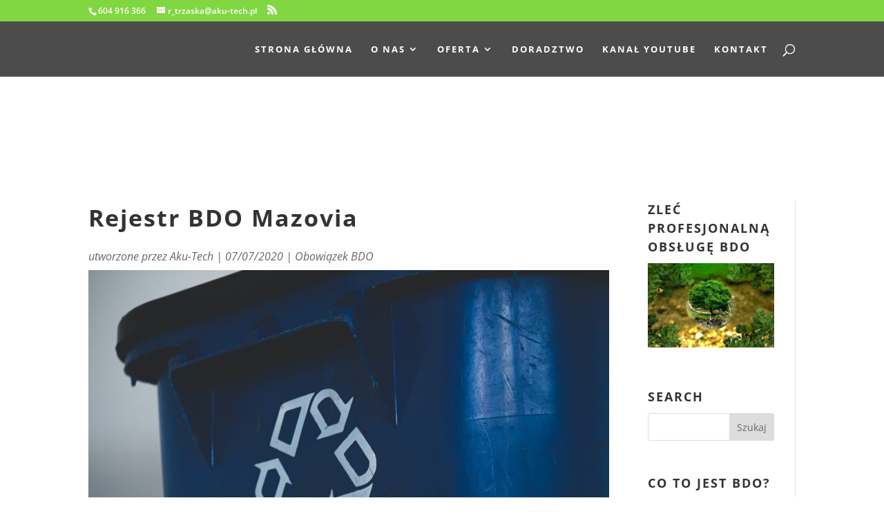

--- FILE ---
content_type: text/css
request_url: https://aku-tech.pl/wp-content/themes/aku-tech-divi-child/style.css?ver=4.27.5
body_size: -49
content:
/**
 * Theme Name:     Aku-Tech Divi Child
 * Author:         Elegant Themes
 * Template:       Divi
 * Text Domain:	   aku-tech-divi-child
 * Description:    Smart. Flexible. Beautiful. Divi is the most powerful theme in our collection.
 * Author URI:     http://Studio%20A7
 */


--- FILE ---
content_type: text/css
request_url: https://aku-tech.pl/wp-content/et-cache/11275/et-core-unified-11275.min.css?ver=1765657539
body_size: -155
content:
.page a{font-weight:bold}.entry-title{min-height:60px}.post-content-inner{min-height:100px}

--- FILE ---
content_type: application/x-javascript; charset=utf-8
request_url: https://consent.cookiebot.com/7926b442-b41b-4428-9e53-630f94b179bf/cc.js?renew=false&referer=aku-tech.pl&dnt=false&init=false
body_size: 206
content:
if(console){var cookiedomainwarning='Error: The domain AKU-TECH.PL is not authorized to show the cookie banner for domain group ID 7926b442-b41b-4428-9e53-630f94b179bf. Please add it to the domain group in the Cookiebot Manager to authorize the domain.';if(typeof console.warn === 'function'){console.warn(cookiedomainwarning)}else{console.log(cookiedomainwarning)}};